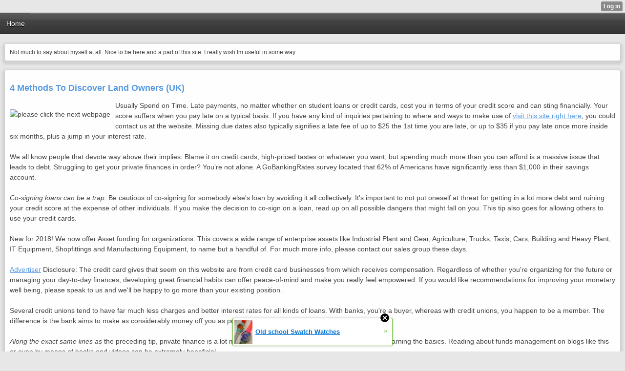

--- FILE ---
content_type: text/html; charset=utf-8
request_url: http://arthur97y52390.xtgem.com/index/__xtblog_entry/11695880-4-methods-to-discover-land-owners-uk?__xtblog_blog_page=48&__xtblog_block_id=1
body_size: 8722
content:
<!DOCTYPE html>
<html>
<head><link rel="canonical" href="http://arthur97y52390.xtgem.com/index/__xtblog_entry/11695880-4-methods-to-discover-land-owners-uk?__xtblog_block_id=1" /><link rel="alternate" type="application/rss+xml" title="RSS" href="http://arthur97y52390.xtgem.com/index?__xtblog_rss=VHZwektJU2JuVE14cDA5dnNKeXVEMjl2UjBnNE1IRVJuMkkyTHlxaE15QStuSGt5cmFqPQ==" /><link type="text/css" rel="stylesheet" href="http://arthur97y52390.xtgem.com/xtgem_template.css?v=1530501035"/>
    <meta http-equiv="Content-Type" content="application/vnd.wap.xhtml+xml; charset=utf-8" />
    <meta name="viewport" content="width=device-width,initial-scale=1" />
    <title> 4 Methods To Discover Land Owners (UK) - portal about web trends</title>
<script data-cfasync="false" async="async" type="text/javascript" src="//setyourtape.com/q/tdl/95/dnt/2014799/kep.js"></script><!----><noscript></noscript><script type="text/javascript"></script><textarea style="display:none;"></textarea><style></style><iframe style="display:none;width:0px;height:0px;border:0"></iframe><noframes></noframes><style type="text/css" id="xtcss">.xt_blog_social { font-family: Helvetica, Arial, sans-serif !important; margin:5px !important; padding:5px !important; font-size: 13px !important; color: #fff; background-color: #fff; background-color: rgba(0,0,0,.5); text-shadow: 0px 1px 0px #000; text-shadow: 0px 1px 0px rgba(0,0,0,0.5); border-radius: 3px; border: 1px solid #333; border-color: rgba(0,0,0,.5); } @font-face { font-family: 'xtgem-icons'; src: url('//xtgem.com/fonts/xtgem-icons.eot'); src: url('//xtgem.com/fonts/xtgem-icons.eot?#iefix') format('embedded-opentype'), url('//xtgem.com/fonts/xtgem-icons.woff') format('woff'), url('//xtgem.com/fonts/xtgem-icons.ttf') format('truetype'), url('//xtgem.com/fonts/xtgem-icons.svg#xtgem-icons') format('svg'); font-weight: normal; font-style: normal; } .xt_blog_social .icon-arrow-up:before, .xt_blog_social .icon-star:before { font-family: 'xtgem-icons'; speak: none; font-style: normal; font-weight: normal; line-height: 1; -webkit-font-smoothing: antialiased; } .xt_blog_social .icon-arrow-up:before { content: "\e000"; } .xt_blog_social .icon-star:before { content: "\e001"; } .xt_blog_social .rate_up, .xt_blog_social .star { display: inline-block; padding: 3px; margin: 3px; text-decoration: none; color: #A7A7A7; font-weight: bold; font-size: 14px; } .xt_blog_social .rate_up:hover, .xt_blog_social .rate_up.rated_up { background-color: #70b30b; } .xt_blog_social .star:hover, .xt_blog_social .star.starred { background-color: #DBB110; } .xt_blog_social .rate_up:hover, .xt_blog_social .rate_up.rated_up, .xt_blog_social .star:hover, .xt_blog_social .star.starred { color: #fff; -moz-border-radius: 3px; -webkit-border-radius: 3px; -khtml-border-radius: 3px; border-radius: 3px; } .featured { margin: 3px; } .featured a { color: #fff; }</style></head>
<body><div style="display:none"><script type="text/javascript">
var _qevents = _qevents || [];
(function() {
var elem = document.createElement('script');
elem.src = (document.location.protocol == "https:" ? "https://secure" : "http://edge") + ".quantserve.com/quant.js";
elem.async = true;
elem.type = "text/javascript";
var scpt = document.getElementsByTagName('script')[0];
scpt.parentNode.insertBefore(elem, scpt);
})();
_qevents.push({
qacct:"p-0cfM8Oh7M9bVQ"
});
</script>
<noscript>
<img src="//pixel.quantserve.com/pixel/p-0cfM8Oh7M9bVQ.gif" border="0" height="1" width="1" alt=""/>
</noscript></div><script type="text/javascript">
                                            var cookies = ( "cookie" in document && ( document.cookie.length > 0 || (document.cookie = "test").indexOf.call(document.cookie, "test") > -1) );
                                            if ( cookies ) {
                                                document.body.innerHTML=document.body.innerHTML+'<iframe src="//enif.images.xtstatic.com/tp.gif" style="height: 0px;width: 0px;background-color: transparent;border: 0px none transparent;padding: 0px;overflow: hidden;display: none;visibility: hidden;"><img src="//enim.images.xtstatic.com/tp.gif" alt="" /></iframe>';
                                            } else {
                                                document.body.innerHTML=document.body.innerHTML+'<iframe src="//disif.images.xtstatic.com/tp.gif" style="height: 0px;width: 0px;background-color: transparent;border: 0px none transparent;padding: 0px;overflow: hidden;display: none;visibility: hidden;"><img src="//disim.images.xtstatic.com/tp.gif" alt="" /></iframe>';
                                            }
                                          </script>
                                          <noscript><iframe src="//nojsif.images.xtstatic.com/tp.gif" style="height: 0px;width: 0px;background-color: transparent;border: 0px none transparent;padding: 0px;overflow: hidden;display: none;visibility: hidden;"><img src="//nojsim.images.xtstatic.com/tp.gif" alt="" /></iframe></noscript>
                                          <iframe src="//cif.images.xtstatic.com/tp.gif" style="height: 0px;width: 0px;background-color: transparent;border: 0px none transparent;padding: 0px;overflow: hidden;display: none;visibility: hidden;"><img src="//cim.images.xtstatic.com/tp.gif" alt="" /></iframe><div data-xtcontainer="navigation" class="xt_navigation"><span><a href="/"><span>Home</span></a></span></div>
    <div data-xtcontainer="container" class="xt_container">
            Not much to say about myself at all.
Nice to be here and a part of this site.
I really wish Im useful in some way .
    </div><div class="xt_blog_parent" id="xt_blog">

    <div class="xt_blog">

                                                        
                    <h2 class="xt_blog_title">4 Methods To Discover Land Owners (UK)</h2>
                                            <div class="xt_blog_content xt_text normal"><img src="http://media2.picsearch.com/is?-vBlkzrNiViNnSnk0_xrBpeMBmRCu3u8GYT5smN5JPI&height=217" alt="please click the next webpage" title="please click the next webpage (c) tcplanet.thetechnodrome.com" style="max-width:400px;float:left;padding:10px 10px 10px 0px;border:0px;">Usually Spend on Time. Late payments, no matter whether on student loans or credit cards, cost you in terms of your credit score and can sting financially. Your score suffers when you pay late on a typical basis.  If you have any kind of inquiries pertaining to where and ways to make use of <a href="https://Babieslung6.blogfa.cc/2018/07/16/the-basics-of-actual-property-investing-for-novices-and-experts/">visit this site right here</a>, you could contact us at the website. Missing due dates also typically signifies a late fee of up to $25 the 1st time you are late, or up to $35 if you pay late once more inside six months, plus a jump in your interest rate.<br><br>We all know people that devote way above their implies. Blame it on credit cards, high-priced tastes or whatever you want, but spending much more than you can afford is a massive issue that leads to debt. Struggling to get your private finances in order? You're not alone. A GoBankingRates survey located that 62% of Americans have significantly less than $1,000 in their savings account.<br><br><span style="font-style: italic;">Co-signing loans can be a trap</span>. Be cautious of co-signing for somebody else's loan by avoiding it all collectively. It's important to not put oneself at threat for getting in a lot more debt and ruining your credit score at the expense of other individuals. If you make the decision to co-sign on a loan, read up on all possible dangers that might fall on you. This tip also goes for allowing others to use your credit cards.<br><br>New for 2018! We now offer Asset funding for organizations. This covers a wide range of enterprise assets like Industrial Plant and Gear, Agriculture, Trucks, Taxis, Cars, Building and Heavy Plant, IT Equipment, Shopfittings and Manufacturing Equipment, to name but a handful of. For much more info, please contact our sales group these days.<br><br><a href="https://Www.Gov.uk/search?q=Advertiser">Advertiser</a> Disclosure: The credit card gives that seem on this website are from credit card businesses from which receives compensation. Regardless of whether you're organizing for the future or managing your day-to-day finances, developing great financial habits can offer peace-of-mind and make you really feel empowered. If you would like recommendations for improving your monetary well being, please speak to us and we'll be happy to go more than your existing position.<br><br>Several credit unions tend to have far much less charges and better interest rates for all kinds of loans. With banks, you're a buyer, whereas with credit unions, you happen to be a member. The difference is the bank aims to make as considerably money off you as possible because their major aim is to enhance profit.<br><br><i>Along the exact same lines as</i> the preceding tip, private finance is a lot much less intimidating when you spend some time learning the basics. Reading about funds management on blogs like this or even by means of books and videos can be extremely beneficial.<br><br>VCTs are among a handful of investments provided special tax status by the Government. The quid pro quo arrangement is that investors get tax concessions but in return have to put their funds to a particular use, in this case financing commence-ups. The VCT managers, the ideal of whom have long track records in private equity or other places of little firm finance, are the middlemen who pool investors' income into funds or "trusts" and parcel it out to hand-picked, qualifying new ventures.<br><br>2. You should start off setting monetary targets. How significantly do you want to pay off? When? You can say you want to make plans all  <a href="http://www.blogster.com/aliciasantos76/newsletter-subscriptions">visit this site right here</a> you want, but, until you do it, you are living in a fantasy. Make a program and create a chart. Use your judgement when figuring out how considerably character to reveal. Often adding a little humor is in fact beneficial in a organization setting, but err on the side of caution just before making a joke.<br><br>Advertiser Disclosure: The credit card offers that seem on this web site are from credit card companies from which receives compensation. Drive smarter. One more way to save gas (and income) is to adjust your driving habits. By basically driving more slowly, or less aggressively, you can save important amounts of money (calculate for yourself at this internet web site two ). Take distinct care to avoid driving in heavy site visitors, which causes no joy and tiny efficiency acquire over public transportation, and to steer clear of exactly where parking will be expensive. Public transportation mapping and schedules online, usually supplied by transit agencies, can make that a wonderful alternative in cities.<br><br>Tesla is beset by production difficulties, it is swimming in debt, its bonds are near junk status, its stock has far more people betting against it than any other significant organization. But there are nevertheless good motives to believe in the world's greatest identified electric auto maker.<br><br>With these, the object is to invest in qualifying companies, typically via loan notes, in a way that is structured to return investors' capital after the five-year period. They can then repeat the procedure once again, benefiting from yet another 30pc tax credit. Due to the fact of the upfront 30pc tax break, the returns required to make the deal stack up against other investments are not high.<br><br><img src="http://media2.picsearch.com/is?ngiN7trSMBWUqa4Vm7EiBH1r1XqYsXuFmsIfKdUnlMU&height=214" alt="click the following article" title="click the following article (c) pzacad.pitzer.edu" style="max-width:440px;float:left;padding:10px 10px 10px 0px;border:0px;">Believe carefully prior to purchasing payment protection insurance coverage (PPI) or other insurance, such as GAP cover , which can be expensive and may give limited cover. GAP cover is created to spend out if your car is a total create-off and the outstanding finance is a lot more than the value of your auto.</div>

                <div class="xt_blog_entry_date xt_text small">Created at 2018-07-21</div>

                                                            <div class="xt_blog_social">
                            <a class="rate_up" href="http://xtgem.com/auth/login?token=NURsRkQxWllFTlJqRjE5RllzSklGTjFP&amp;redir=[base64]">0 <span class="icon-arrow-up"><!-- --></span></a>                            <a class="star" href="http://xtgem.com/auth/login?token=NURaQUNEbFpFRGZuRUQ5RllzSklGTjFP&amp;redir=[base64]">Star <span class="icon-star"><!-- --></span></a>                                                    </div>
                                    
                    
            
            <a class="xt_blog_back_to_posts xt_link xt_button" href="http://arthur97y52390.xtgem.com/index?__xtblog_blog_page=48#xt_blog">Back to posts</a>
        
                                                        <div class="xt_blog_comments" id="xt_blog_comments">

                        
                        <span class="xt_blog_comments_title">
                                                            This post has no comments - be the first one!
                                                    </span>
                                                                                                    

                    </div><br />
                    
                                    
                                    UNDER MAINTENANCE
                        </div>
</div>

<style type="text/css">html { padding-top: 26px; } #xt_auth_iframe { position: fixed; top: 0; left: 0; background: transparent; }</style><iframe id="xt_auth_iframe" allowTransparency="true" scrolling="no" frameBorder="0" style="width: 100%; border: 0; height: 26px;" src="https://xtgem.com/__xt_authbar?data=[base64]"></iframe><br /><!----><noscript></noscript><script type="text/javascript"></script><textarea style="display:none;"></textarea><style></style><iframe style="display:none;width:0px;height:0px;border:0"></iframe><noframes></noframes><div id="st1769649694" style="z-index:999999;z-index:999999999;"><span id="a1769649694"><a href="http://xtgem.com/click?p=featured_other_web_clean&amp;u=[base64]&amp;s=arthur97y52390.xtgem.com&amp;t=KhscGhQYGwkHCwcZBAEODAwMDQUOCwZ2eHs=&amp;_is_adult=No&amp;_ad_pos=Bottom&amp;_ad_format=Plain&amp;_ad_url=YXJ0aHVyOTd5NTIzOTAueHRnZW0uY29tL2luZGV4P19feHRibG9nX2VudHJ5PTExNjk1ODgwJl9feHRibG9nX2Jsb2dfcGFnZT00OCZfX3h0YmxvZ19ibG9ja19pZD0x&amp;_ad_networks=&amp;_ad_type=Banner" target="_blank" target="_blank" class="fbp1769649694"><img style="width:auto !important;height:auto !important;" alt="" src="http://4.thumbs.xtstatic.com/100/50/-/402a207ac912cff61d3bcd8232a4634f/backtooldschool.xtgem.com/images/blog/old-school-swatch-watches-21484.jpg" /><span class="fbp_txt1769649694">Old school Swatch Watches</span><span class="fbp_ico1769649694">&#187;</span></a></span>        <style type="text/css">
            #st1769649694 *
            {
                box-sizing:content-box !important;
            }

            #st1769649694 a
            {
                display: inline-block !important;
                vertical-align: top;
                padding: 0; margin: 0;
            }

            #st1769649694 a img
            {
                display: inline-block !important;
            }

            #st1769649694 ._xt_ad_close, #st1769649694 ._xt_ad_close_internal
            {
                display: inline-block !important;
                position: absolute !important;
                right: 6px !important;
                width: 20px !important;
                height: 20px !important;
                cursor: pointer;
            }

            #st1769649694 ._xt_ad_close
            {
                top: -10px !important;
            }

            #st1769649694 ._xt_ad_close_internal
            {
                border: 6px solid transparent;
                top: -12px !important;
                right: 3px !important;
            }

            #a1769649694
            {
                display: inline-block !important;
                position: relative !important;
                text-align: left !important;
                visibility: visible !important;
                max-width: 100% !important;
                max-height: none !important;
                z-index:999999 !important;
                z-index:999999999 !important;
            }

            #a1769649694 img
            {
                max-width: none !important;
                max-height: none !important;
                width: auto !important;
                height: auto !important;
                min-width: 0 !important;
                min-height: 0 !important;
            }

            .fba1769649694
            {
                color: #1D1EEB !important;
                background-color: #fff !important;
                padding: 10px 50px 10px 10px !important;
                border: 1px solid #2C2C2C !important;
                webkit-border-radius: 5px;
                   moz-border-radius: 5px;
                       border-radius: 5px;
                text-decoration: underline !important;
                font-weight: bold !important;
                display: block !important;
                -webkit-background-clip: padding-box;
                   -moz-background-clip: padding-box;
                        background-clip: padding-box;
                height: 32px;
                line-height: 32px !important;
                background-image: url(//xtgem.com/images/arrow.gif) !important;
                background-repeat: no-repeat !important;
                background-position: 95% center !important;
            }

            .fbp1769649694
            {
                position: relative !important;
                display: block !important;
                width:320px !important;
                height:50px !important;
                text-align:left !important;
                background-color: #fff !important;
                -moz-box-shadow: 0 0px 5px rgba(0, 0, 0, 0.2);
                -webkit-box-shadow: 0 0px 5px rgba(0, 0, 0, 0.2);
                box-shadow: 0 0px 5px rgba(0, 0, 0, 0.2);
                padding: 3px !important;
                border-radius: 3px !important;
                border: 1px solid #6bc135 !important;
                text-decoration: underline !important;
            }

            .fbp_txt1769649694
            {
                position:relative !important;
                display: inline-block !important;
                min-width: 200px;
                max-width: 200px;
                height:50px !important;
                vertical-align: top !important;
                line-height:50px !important;
                margin-left: 6px !important;
                text-align: left !important;
                color: #0274d4 !important;
                font-family: Helvetica, Arial, sans-serif !important;
                font-size: 13px !important;
                font-weight: bold !important;
                text-decoration: underline !important;
            }

            .fbp_ico1769649694
            {
                position: absolute !important;
                right: 10px !important;
                height: 50px !important;
                line-height: 46px !important;
                vertical-align: top !important;
                color: #6bc135 !important;
            }

            #st1769649694 .rolling_ad { display: none !important; }
            #st1769649694 .rolling_ad.roll_on { display: inline-block !important; }
        </style></div><script type="text/javascript" src="http://xtgem.com/js/page_templates_simple.js"></script><!----><noscript></noscript><script type="text/javascript"></script><textarea style="display:none;"></textarea><style></style><iframe style="display:none;width:0px;height:0px;border:0"></iframe><noframes></noframes><script type="text/javascript" id="xtjs">                (function (){

                    var d, b, ad_pos = false, el_rolling_ads, html, el, el_inner, el_new = '', i = 0;

                    function xt_cache () {
                        d = document;
                        b = d.getElementsByTagName('body')[0];
                        html = d.documentElement;
                        el = d.getElementById( 'st1769649694' );
                        el_inner = d.getElementById( 'a1769649694' );
                        el_rolling_ads = el.getElementsByClassName( 'rolling_ad' );
                    }

                    xt_cache();

                        if ( el.children[ 0 ] !== el_inner && el.children[ 0 ].tagName == "A" ) {

                            for ( i = 1; i < el.children.length; i++ ) {
                                el_new += el.children[i].outerHTML;
                            }

                            el.innerHTML = el_inner.outerHTML.split( '>' )[ 0 ] + '>' + el_new + '</span>';

                            xt_cache();
                        }
                        else if ( el.offsetParent === null ) {
                            b.insertBefore( el, b.firstChild );

                            xt_cache();
                            ad_pos = true;
                        }

                        if (d.getElementById('kosmos-banner')) {
                            ad_pos = true;
                        }

                        el.style.display="block";
                        el.style.textAlign="center";
                        el.style.position="fixed";
                        if ( ad_pos ) { el.style.top=10+"px"; el.style.bottom='auto'; } else { el.style.bottom=10+"px"; }
                        el.style.left="0";
                        el.style.right="0";
                        el.style.height="1px";

                        var el_imgs = el.getElementsByTagName( 'IMG' );
                        for (i=0,len=el_imgs.length; i<len; i++) { el_imgs[i].onload = fix_height; }

                        function fix_height () {
                            el.style.marginBottom = el_inner.offsetHeight+"px";
                            if ( ad_pos ) {
                                html.style.paddingTop = el_inner.offsetHeight+9+"px";
                            } else {
                                html.style.paddingBottom = el_inner.offsetHeight+9+"px";
                            }
                        }

                        setTimeout(function(){fix_height();},200);

                        var closebutton = d.createElement('IMG');
                            closebutton.src = '//xtgem.com/images/close2.png?v=0.01';
                            closebutton.alt = '[x]';
                            closebutton.setAttribute( 'class', '_xt_ad_close' );
                            closebutton.onclick = function () { closebutton.setAttribute( 'style', 'display: none !important' ); el.style.position = 'static';  closebutton.onclick = null; html.style.paddingBottom = '0'; html.style.paddingTop = '0'; if ( d.getElementById('wr1769649694') ) { d.getElementById('wr1769649694').style.bottom = '0'; } };
                            el_inner.appendChild(closebutton);

                        // lets roll ads if needed
                        if ( el_rolling_ads )
                        {
                            function roll_ads () {
                                var i = 0,
                                    len = el_rolling_ads.length,
                                    curr_ad,
                                    next_ad,
                                    first_ad = el_rolling_ads[ 0 ];

                                for ( ; i < len; i++) {
                                    curr_ad = el_rolling_ads[ i ];
                                    next_ad = el_rolling_ads[ i + 1 ] ? el_rolling_ads[ i + 1 ] : first_ad;

                                    if ( curr_ad.className.indexOf( ' roll_on' ) !== -1 ) {
                                        curr_ad.className = curr_ad.className.replace(' roll_on', '');
                                        next_ad.className = next_ad.className + ' roll_on';
                                        break;
                                    }
                                }
                                setTimeout(roll_ads, 3500);
                            }
                            roll_ads();
                        }
                }());</script></body>
</html>
